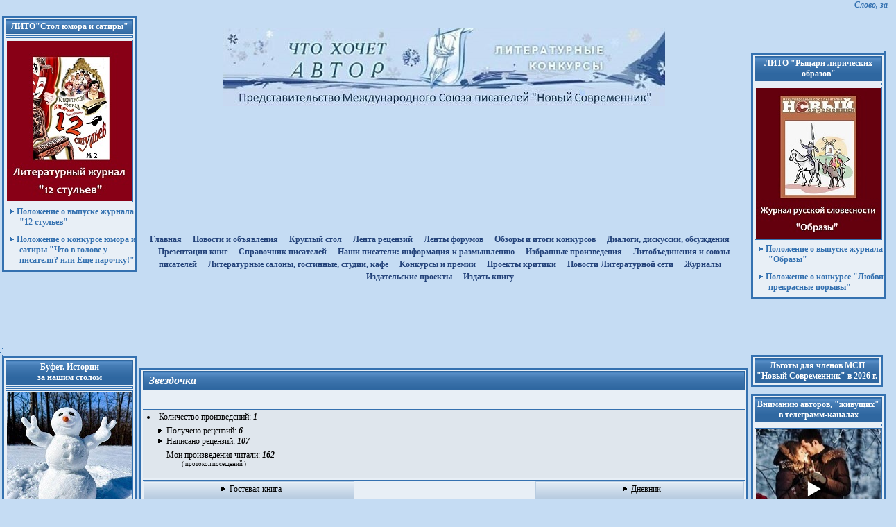

--- FILE ---
content_type: application/javascript
request_url: http://litkonkurs.com/reg.js
body_size: 3702
content:
function ok(x)
{
    if(x==1)
        vr="<input type=\"submit\" value=\"&nbsp;&nbsp;Ок&nbsp;&nbsp;\">";
    else
        vr="<center>Если Вы не согласны с Положением, тогда <a href=\"mailto:izdat@rzn.ru\" class=\"txt_normal\"><u>напишите нам почему</u></a>.<br>А пока Ваша регистрация приостанавливается.</center>";
        
    document.all["sbut"].innerHTML=vr;
}

function photo_help()
{
    alert("Принимаются фотографии только форматов GIF или JPG.\r\n\r\nУбедительная просьба: размер фотографии должен не превышать 200x200 пикселей.\r\nВсе фотографии превышающие эти размеры будут масштабироваться.\r\n\r\nВнимание: фотографии цветового формата CMYK не отображаются.");
}

function reader_conf()
{
    alert("При регистрации на Ваш E-mail высылается письмо, в котором предлагалось подтвердить регистрацию.\r\nБез подтверддения работа с порталом, как читателя, возможна в течении 60 минут.\r\n\r\nВнимание! В случае не подтверждения, все изменения на сайте аннулируются.");
}

function author_conf()
{
    alert("При регистрации на Ваш E-mail высылается письмо, в котором предлагается подтвердить регистрацию.\r\nБез этого работа с порталом, как автора, невозможна.");
}

 function zsValidateField(field, error_text, only_display_error = false)
{
    var validation_errors = document.getElementById('form_validation_errors');

    if (!field.value || field.value.length < 2) {
        field.className = 'unvalidated';
        validation_errors.innerText = error_text;
        validation_errors.style.display = 'block';

        return false;
    }

    if (only_display_error) {
        field.className = 'unvalidated';
        validation_errors.innerText = error_text;
        validation_errors.style.display = 'block';

        return false;
    }


    field.classList.remove('unvalidated');

    return true;
}


function zsValidateForm()
{
    var name = document.getElementsByName('mails')[0],
        login = document.getElementsByName('namsi')[0],
        email = document.getElementsByName('tirag')[0],
        password = document.getElementsByName('stran')[0],
        password_confirmation = document.getElementsByName('redact7')[0],
        about = document.getElementsByName('prim')[0],
        occupation = document.getElementsByName('bumag')[0],
        initials = document.getElementsByName('redact')[0],
        protection_code = document.getElementsByName('kont1')[0];

    if (!zsValidateField(name, 'Пожалуйста, введите имя и фамилию, или псевдоним для авторской страницы.')) return false;
    if (!zsValidateField(login, 'Пожалуйста, введите логин.')) return false;
    if (!zsValidateField(email, 'Пожалуйста, введите E-mail.')) return false;
    if (!zsValidateField(password, 'Пожалуйста, введите пароль.')) return false;
    if (!zsValidateField(password_confirmation, 'Пожалуйста, введите подтверждение пароля.')) return false;
    if (!zsValidateField(about, 'Пожалуйста, заполните информацию о себе для авторской страницы.')) return false;
    if (!zsValidateField(occupation, 'Пожалуйста, заполните место проживания.')) return false;
    if (!zsValidateField(initials, 'Пожалуйста, введите Ф.И.О.')) return false;
    if (!zsValidateField(protection_code, 'Пожалуйста, введите защитный код.')) return false;

    if (email.value.search('@') === -1) {
        zsValidateField(email, 'Пожалуйста, введите корректный E-mail', true);

        return false;
    }

    if (password.value !== password_confirmation.value) {
        zsValidateField(password_confirmation, 'Пожалуйста, проверьте правильность подтверждения пароля.', true);

        return false;
    }

    return true;
}